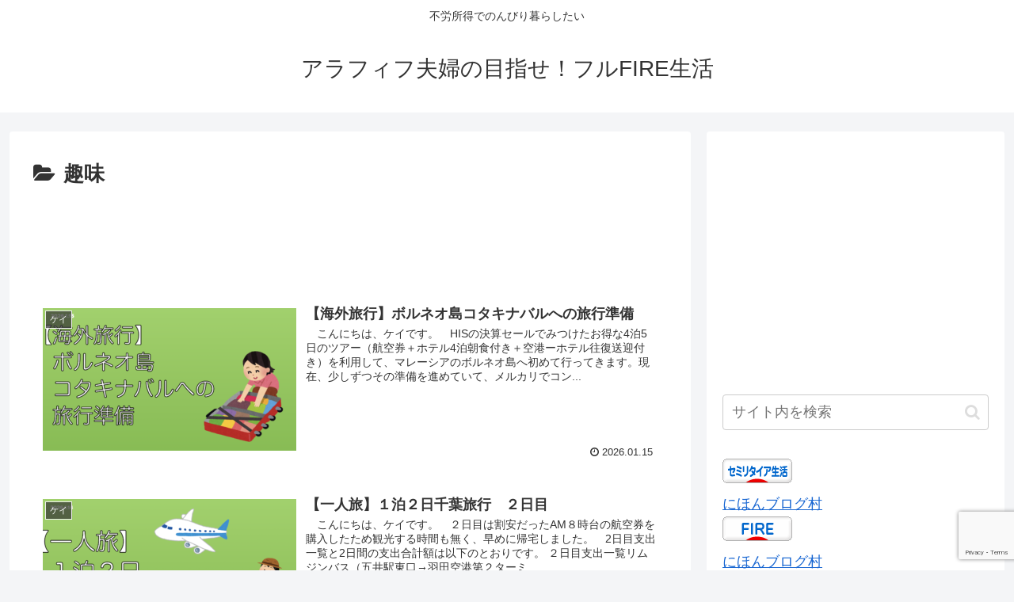

--- FILE ---
content_type: text/html; charset=utf-8
request_url: https://www.google.com/recaptcha/api2/anchor?ar=1&k=6LdEOygaAAAAAPqGZo-1oVeXHXe95HjwACrgTaur&co=aHR0cHM6Ly9jb3VwbGUtZmlyZWxpZmUuY29tOjQ0Mw..&hl=en&v=PoyoqOPhxBO7pBk68S4YbpHZ&size=invisible&anchor-ms=20000&execute-ms=30000&cb=3ie7q8owehzr
body_size: 48681
content:
<!DOCTYPE HTML><html dir="ltr" lang="en"><head><meta http-equiv="Content-Type" content="text/html; charset=UTF-8">
<meta http-equiv="X-UA-Compatible" content="IE=edge">
<title>reCAPTCHA</title>
<style type="text/css">
/* cyrillic-ext */
@font-face {
  font-family: 'Roboto';
  font-style: normal;
  font-weight: 400;
  font-stretch: 100%;
  src: url(//fonts.gstatic.com/s/roboto/v48/KFO7CnqEu92Fr1ME7kSn66aGLdTylUAMa3GUBHMdazTgWw.woff2) format('woff2');
  unicode-range: U+0460-052F, U+1C80-1C8A, U+20B4, U+2DE0-2DFF, U+A640-A69F, U+FE2E-FE2F;
}
/* cyrillic */
@font-face {
  font-family: 'Roboto';
  font-style: normal;
  font-weight: 400;
  font-stretch: 100%;
  src: url(//fonts.gstatic.com/s/roboto/v48/KFO7CnqEu92Fr1ME7kSn66aGLdTylUAMa3iUBHMdazTgWw.woff2) format('woff2');
  unicode-range: U+0301, U+0400-045F, U+0490-0491, U+04B0-04B1, U+2116;
}
/* greek-ext */
@font-face {
  font-family: 'Roboto';
  font-style: normal;
  font-weight: 400;
  font-stretch: 100%;
  src: url(//fonts.gstatic.com/s/roboto/v48/KFO7CnqEu92Fr1ME7kSn66aGLdTylUAMa3CUBHMdazTgWw.woff2) format('woff2');
  unicode-range: U+1F00-1FFF;
}
/* greek */
@font-face {
  font-family: 'Roboto';
  font-style: normal;
  font-weight: 400;
  font-stretch: 100%;
  src: url(//fonts.gstatic.com/s/roboto/v48/KFO7CnqEu92Fr1ME7kSn66aGLdTylUAMa3-UBHMdazTgWw.woff2) format('woff2');
  unicode-range: U+0370-0377, U+037A-037F, U+0384-038A, U+038C, U+038E-03A1, U+03A3-03FF;
}
/* math */
@font-face {
  font-family: 'Roboto';
  font-style: normal;
  font-weight: 400;
  font-stretch: 100%;
  src: url(//fonts.gstatic.com/s/roboto/v48/KFO7CnqEu92Fr1ME7kSn66aGLdTylUAMawCUBHMdazTgWw.woff2) format('woff2');
  unicode-range: U+0302-0303, U+0305, U+0307-0308, U+0310, U+0312, U+0315, U+031A, U+0326-0327, U+032C, U+032F-0330, U+0332-0333, U+0338, U+033A, U+0346, U+034D, U+0391-03A1, U+03A3-03A9, U+03B1-03C9, U+03D1, U+03D5-03D6, U+03F0-03F1, U+03F4-03F5, U+2016-2017, U+2034-2038, U+203C, U+2040, U+2043, U+2047, U+2050, U+2057, U+205F, U+2070-2071, U+2074-208E, U+2090-209C, U+20D0-20DC, U+20E1, U+20E5-20EF, U+2100-2112, U+2114-2115, U+2117-2121, U+2123-214F, U+2190, U+2192, U+2194-21AE, U+21B0-21E5, U+21F1-21F2, U+21F4-2211, U+2213-2214, U+2216-22FF, U+2308-230B, U+2310, U+2319, U+231C-2321, U+2336-237A, U+237C, U+2395, U+239B-23B7, U+23D0, U+23DC-23E1, U+2474-2475, U+25AF, U+25B3, U+25B7, U+25BD, U+25C1, U+25CA, U+25CC, U+25FB, U+266D-266F, U+27C0-27FF, U+2900-2AFF, U+2B0E-2B11, U+2B30-2B4C, U+2BFE, U+3030, U+FF5B, U+FF5D, U+1D400-1D7FF, U+1EE00-1EEFF;
}
/* symbols */
@font-face {
  font-family: 'Roboto';
  font-style: normal;
  font-weight: 400;
  font-stretch: 100%;
  src: url(//fonts.gstatic.com/s/roboto/v48/KFO7CnqEu92Fr1ME7kSn66aGLdTylUAMaxKUBHMdazTgWw.woff2) format('woff2');
  unicode-range: U+0001-000C, U+000E-001F, U+007F-009F, U+20DD-20E0, U+20E2-20E4, U+2150-218F, U+2190, U+2192, U+2194-2199, U+21AF, U+21E6-21F0, U+21F3, U+2218-2219, U+2299, U+22C4-22C6, U+2300-243F, U+2440-244A, U+2460-24FF, U+25A0-27BF, U+2800-28FF, U+2921-2922, U+2981, U+29BF, U+29EB, U+2B00-2BFF, U+4DC0-4DFF, U+FFF9-FFFB, U+10140-1018E, U+10190-1019C, U+101A0, U+101D0-101FD, U+102E0-102FB, U+10E60-10E7E, U+1D2C0-1D2D3, U+1D2E0-1D37F, U+1F000-1F0FF, U+1F100-1F1AD, U+1F1E6-1F1FF, U+1F30D-1F30F, U+1F315, U+1F31C, U+1F31E, U+1F320-1F32C, U+1F336, U+1F378, U+1F37D, U+1F382, U+1F393-1F39F, U+1F3A7-1F3A8, U+1F3AC-1F3AF, U+1F3C2, U+1F3C4-1F3C6, U+1F3CA-1F3CE, U+1F3D4-1F3E0, U+1F3ED, U+1F3F1-1F3F3, U+1F3F5-1F3F7, U+1F408, U+1F415, U+1F41F, U+1F426, U+1F43F, U+1F441-1F442, U+1F444, U+1F446-1F449, U+1F44C-1F44E, U+1F453, U+1F46A, U+1F47D, U+1F4A3, U+1F4B0, U+1F4B3, U+1F4B9, U+1F4BB, U+1F4BF, U+1F4C8-1F4CB, U+1F4D6, U+1F4DA, U+1F4DF, U+1F4E3-1F4E6, U+1F4EA-1F4ED, U+1F4F7, U+1F4F9-1F4FB, U+1F4FD-1F4FE, U+1F503, U+1F507-1F50B, U+1F50D, U+1F512-1F513, U+1F53E-1F54A, U+1F54F-1F5FA, U+1F610, U+1F650-1F67F, U+1F687, U+1F68D, U+1F691, U+1F694, U+1F698, U+1F6AD, U+1F6B2, U+1F6B9-1F6BA, U+1F6BC, U+1F6C6-1F6CF, U+1F6D3-1F6D7, U+1F6E0-1F6EA, U+1F6F0-1F6F3, U+1F6F7-1F6FC, U+1F700-1F7FF, U+1F800-1F80B, U+1F810-1F847, U+1F850-1F859, U+1F860-1F887, U+1F890-1F8AD, U+1F8B0-1F8BB, U+1F8C0-1F8C1, U+1F900-1F90B, U+1F93B, U+1F946, U+1F984, U+1F996, U+1F9E9, U+1FA00-1FA6F, U+1FA70-1FA7C, U+1FA80-1FA89, U+1FA8F-1FAC6, U+1FACE-1FADC, U+1FADF-1FAE9, U+1FAF0-1FAF8, U+1FB00-1FBFF;
}
/* vietnamese */
@font-face {
  font-family: 'Roboto';
  font-style: normal;
  font-weight: 400;
  font-stretch: 100%;
  src: url(//fonts.gstatic.com/s/roboto/v48/KFO7CnqEu92Fr1ME7kSn66aGLdTylUAMa3OUBHMdazTgWw.woff2) format('woff2');
  unicode-range: U+0102-0103, U+0110-0111, U+0128-0129, U+0168-0169, U+01A0-01A1, U+01AF-01B0, U+0300-0301, U+0303-0304, U+0308-0309, U+0323, U+0329, U+1EA0-1EF9, U+20AB;
}
/* latin-ext */
@font-face {
  font-family: 'Roboto';
  font-style: normal;
  font-weight: 400;
  font-stretch: 100%;
  src: url(//fonts.gstatic.com/s/roboto/v48/KFO7CnqEu92Fr1ME7kSn66aGLdTylUAMa3KUBHMdazTgWw.woff2) format('woff2');
  unicode-range: U+0100-02BA, U+02BD-02C5, U+02C7-02CC, U+02CE-02D7, U+02DD-02FF, U+0304, U+0308, U+0329, U+1D00-1DBF, U+1E00-1E9F, U+1EF2-1EFF, U+2020, U+20A0-20AB, U+20AD-20C0, U+2113, U+2C60-2C7F, U+A720-A7FF;
}
/* latin */
@font-face {
  font-family: 'Roboto';
  font-style: normal;
  font-weight: 400;
  font-stretch: 100%;
  src: url(//fonts.gstatic.com/s/roboto/v48/KFO7CnqEu92Fr1ME7kSn66aGLdTylUAMa3yUBHMdazQ.woff2) format('woff2');
  unicode-range: U+0000-00FF, U+0131, U+0152-0153, U+02BB-02BC, U+02C6, U+02DA, U+02DC, U+0304, U+0308, U+0329, U+2000-206F, U+20AC, U+2122, U+2191, U+2193, U+2212, U+2215, U+FEFF, U+FFFD;
}
/* cyrillic-ext */
@font-face {
  font-family: 'Roboto';
  font-style: normal;
  font-weight: 500;
  font-stretch: 100%;
  src: url(//fonts.gstatic.com/s/roboto/v48/KFO7CnqEu92Fr1ME7kSn66aGLdTylUAMa3GUBHMdazTgWw.woff2) format('woff2');
  unicode-range: U+0460-052F, U+1C80-1C8A, U+20B4, U+2DE0-2DFF, U+A640-A69F, U+FE2E-FE2F;
}
/* cyrillic */
@font-face {
  font-family: 'Roboto';
  font-style: normal;
  font-weight: 500;
  font-stretch: 100%;
  src: url(//fonts.gstatic.com/s/roboto/v48/KFO7CnqEu92Fr1ME7kSn66aGLdTylUAMa3iUBHMdazTgWw.woff2) format('woff2');
  unicode-range: U+0301, U+0400-045F, U+0490-0491, U+04B0-04B1, U+2116;
}
/* greek-ext */
@font-face {
  font-family: 'Roboto';
  font-style: normal;
  font-weight: 500;
  font-stretch: 100%;
  src: url(//fonts.gstatic.com/s/roboto/v48/KFO7CnqEu92Fr1ME7kSn66aGLdTylUAMa3CUBHMdazTgWw.woff2) format('woff2');
  unicode-range: U+1F00-1FFF;
}
/* greek */
@font-face {
  font-family: 'Roboto';
  font-style: normal;
  font-weight: 500;
  font-stretch: 100%;
  src: url(//fonts.gstatic.com/s/roboto/v48/KFO7CnqEu92Fr1ME7kSn66aGLdTylUAMa3-UBHMdazTgWw.woff2) format('woff2');
  unicode-range: U+0370-0377, U+037A-037F, U+0384-038A, U+038C, U+038E-03A1, U+03A3-03FF;
}
/* math */
@font-face {
  font-family: 'Roboto';
  font-style: normal;
  font-weight: 500;
  font-stretch: 100%;
  src: url(//fonts.gstatic.com/s/roboto/v48/KFO7CnqEu92Fr1ME7kSn66aGLdTylUAMawCUBHMdazTgWw.woff2) format('woff2');
  unicode-range: U+0302-0303, U+0305, U+0307-0308, U+0310, U+0312, U+0315, U+031A, U+0326-0327, U+032C, U+032F-0330, U+0332-0333, U+0338, U+033A, U+0346, U+034D, U+0391-03A1, U+03A3-03A9, U+03B1-03C9, U+03D1, U+03D5-03D6, U+03F0-03F1, U+03F4-03F5, U+2016-2017, U+2034-2038, U+203C, U+2040, U+2043, U+2047, U+2050, U+2057, U+205F, U+2070-2071, U+2074-208E, U+2090-209C, U+20D0-20DC, U+20E1, U+20E5-20EF, U+2100-2112, U+2114-2115, U+2117-2121, U+2123-214F, U+2190, U+2192, U+2194-21AE, U+21B0-21E5, U+21F1-21F2, U+21F4-2211, U+2213-2214, U+2216-22FF, U+2308-230B, U+2310, U+2319, U+231C-2321, U+2336-237A, U+237C, U+2395, U+239B-23B7, U+23D0, U+23DC-23E1, U+2474-2475, U+25AF, U+25B3, U+25B7, U+25BD, U+25C1, U+25CA, U+25CC, U+25FB, U+266D-266F, U+27C0-27FF, U+2900-2AFF, U+2B0E-2B11, U+2B30-2B4C, U+2BFE, U+3030, U+FF5B, U+FF5D, U+1D400-1D7FF, U+1EE00-1EEFF;
}
/* symbols */
@font-face {
  font-family: 'Roboto';
  font-style: normal;
  font-weight: 500;
  font-stretch: 100%;
  src: url(//fonts.gstatic.com/s/roboto/v48/KFO7CnqEu92Fr1ME7kSn66aGLdTylUAMaxKUBHMdazTgWw.woff2) format('woff2');
  unicode-range: U+0001-000C, U+000E-001F, U+007F-009F, U+20DD-20E0, U+20E2-20E4, U+2150-218F, U+2190, U+2192, U+2194-2199, U+21AF, U+21E6-21F0, U+21F3, U+2218-2219, U+2299, U+22C4-22C6, U+2300-243F, U+2440-244A, U+2460-24FF, U+25A0-27BF, U+2800-28FF, U+2921-2922, U+2981, U+29BF, U+29EB, U+2B00-2BFF, U+4DC0-4DFF, U+FFF9-FFFB, U+10140-1018E, U+10190-1019C, U+101A0, U+101D0-101FD, U+102E0-102FB, U+10E60-10E7E, U+1D2C0-1D2D3, U+1D2E0-1D37F, U+1F000-1F0FF, U+1F100-1F1AD, U+1F1E6-1F1FF, U+1F30D-1F30F, U+1F315, U+1F31C, U+1F31E, U+1F320-1F32C, U+1F336, U+1F378, U+1F37D, U+1F382, U+1F393-1F39F, U+1F3A7-1F3A8, U+1F3AC-1F3AF, U+1F3C2, U+1F3C4-1F3C6, U+1F3CA-1F3CE, U+1F3D4-1F3E0, U+1F3ED, U+1F3F1-1F3F3, U+1F3F5-1F3F7, U+1F408, U+1F415, U+1F41F, U+1F426, U+1F43F, U+1F441-1F442, U+1F444, U+1F446-1F449, U+1F44C-1F44E, U+1F453, U+1F46A, U+1F47D, U+1F4A3, U+1F4B0, U+1F4B3, U+1F4B9, U+1F4BB, U+1F4BF, U+1F4C8-1F4CB, U+1F4D6, U+1F4DA, U+1F4DF, U+1F4E3-1F4E6, U+1F4EA-1F4ED, U+1F4F7, U+1F4F9-1F4FB, U+1F4FD-1F4FE, U+1F503, U+1F507-1F50B, U+1F50D, U+1F512-1F513, U+1F53E-1F54A, U+1F54F-1F5FA, U+1F610, U+1F650-1F67F, U+1F687, U+1F68D, U+1F691, U+1F694, U+1F698, U+1F6AD, U+1F6B2, U+1F6B9-1F6BA, U+1F6BC, U+1F6C6-1F6CF, U+1F6D3-1F6D7, U+1F6E0-1F6EA, U+1F6F0-1F6F3, U+1F6F7-1F6FC, U+1F700-1F7FF, U+1F800-1F80B, U+1F810-1F847, U+1F850-1F859, U+1F860-1F887, U+1F890-1F8AD, U+1F8B0-1F8BB, U+1F8C0-1F8C1, U+1F900-1F90B, U+1F93B, U+1F946, U+1F984, U+1F996, U+1F9E9, U+1FA00-1FA6F, U+1FA70-1FA7C, U+1FA80-1FA89, U+1FA8F-1FAC6, U+1FACE-1FADC, U+1FADF-1FAE9, U+1FAF0-1FAF8, U+1FB00-1FBFF;
}
/* vietnamese */
@font-face {
  font-family: 'Roboto';
  font-style: normal;
  font-weight: 500;
  font-stretch: 100%;
  src: url(//fonts.gstatic.com/s/roboto/v48/KFO7CnqEu92Fr1ME7kSn66aGLdTylUAMa3OUBHMdazTgWw.woff2) format('woff2');
  unicode-range: U+0102-0103, U+0110-0111, U+0128-0129, U+0168-0169, U+01A0-01A1, U+01AF-01B0, U+0300-0301, U+0303-0304, U+0308-0309, U+0323, U+0329, U+1EA0-1EF9, U+20AB;
}
/* latin-ext */
@font-face {
  font-family: 'Roboto';
  font-style: normal;
  font-weight: 500;
  font-stretch: 100%;
  src: url(//fonts.gstatic.com/s/roboto/v48/KFO7CnqEu92Fr1ME7kSn66aGLdTylUAMa3KUBHMdazTgWw.woff2) format('woff2');
  unicode-range: U+0100-02BA, U+02BD-02C5, U+02C7-02CC, U+02CE-02D7, U+02DD-02FF, U+0304, U+0308, U+0329, U+1D00-1DBF, U+1E00-1E9F, U+1EF2-1EFF, U+2020, U+20A0-20AB, U+20AD-20C0, U+2113, U+2C60-2C7F, U+A720-A7FF;
}
/* latin */
@font-face {
  font-family: 'Roboto';
  font-style: normal;
  font-weight: 500;
  font-stretch: 100%;
  src: url(//fonts.gstatic.com/s/roboto/v48/KFO7CnqEu92Fr1ME7kSn66aGLdTylUAMa3yUBHMdazQ.woff2) format('woff2');
  unicode-range: U+0000-00FF, U+0131, U+0152-0153, U+02BB-02BC, U+02C6, U+02DA, U+02DC, U+0304, U+0308, U+0329, U+2000-206F, U+20AC, U+2122, U+2191, U+2193, U+2212, U+2215, U+FEFF, U+FFFD;
}
/* cyrillic-ext */
@font-face {
  font-family: 'Roboto';
  font-style: normal;
  font-weight: 900;
  font-stretch: 100%;
  src: url(//fonts.gstatic.com/s/roboto/v48/KFO7CnqEu92Fr1ME7kSn66aGLdTylUAMa3GUBHMdazTgWw.woff2) format('woff2');
  unicode-range: U+0460-052F, U+1C80-1C8A, U+20B4, U+2DE0-2DFF, U+A640-A69F, U+FE2E-FE2F;
}
/* cyrillic */
@font-face {
  font-family: 'Roboto';
  font-style: normal;
  font-weight: 900;
  font-stretch: 100%;
  src: url(//fonts.gstatic.com/s/roboto/v48/KFO7CnqEu92Fr1ME7kSn66aGLdTylUAMa3iUBHMdazTgWw.woff2) format('woff2');
  unicode-range: U+0301, U+0400-045F, U+0490-0491, U+04B0-04B1, U+2116;
}
/* greek-ext */
@font-face {
  font-family: 'Roboto';
  font-style: normal;
  font-weight: 900;
  font-stretch: 100%;
  src: url(//fonts.gstatic.com/s/roboto/v48/KFO7CnqEu92Fr1ME7kSn66aGLdTylUAMa3CUBHMdazTgWw.woff2) format('woff2');
  unicode-range: U+1F00-1FFF;
}
/* greek */
@font-face {
  font-family: 'Roboto';
  font-style: normal;
  font-weight: 900;
  font-stretch: 100%;
  src: url(//fonts.gstatic.com/s/roboto/v48/KFO7CnqEu92Fr1ME7kSn66aGLdTylUAMa3-UBHMdazTgWw.woff2) format('woff2');
  unicode-range: U+0370-0377, U+037A-037F, U+0384-038A, U+038C, U+038E-03A1, U+03A3-03FF;
}
/* math */
@font-face {
  font-family: 'Roboto';
  font-style: normal;
  font-weight: 900;
  font-stretch: 100%;
  src: url(//fonts.gstatic.com/s/roboto/v48/KFO7CnqEu92Fr1ME7kSn66aGLdTylUAMawCUBHMdazTgWw.woff2) format('woff2');
  unicode-range: U+0302-0303, U+0305, U+0307-0308, U+0310, U+0312, U+0315, U+031A, U+0326-0327, U+032C, U+032F-0330, U+0332-0333, U+0338, U+033A, U+0346, U+034D, U+0391-03A1, U+03A3-03A9, U+03B1-03C9, U+03D1, U+03D5-03D6, U+03F0-03F1, U+03F4-03F5, U+2016-2017, U+2034-2038, U+203C, U+2040, U+2043, U+2047, U+2050, U+2057, U+205F, U+2070-2071, U+2074-208E, U+2090-209C, U+20D0-20DC, U+20E1, U+20E5-20EF, U+2100-2112, U+2114-2115, U+2117-2121, U+2123-214F, U+2190, U+2192, U+2194-21AE, U+21B0-21E5, U+21F1-21F2, U+21F4-2211, U+2213-2214, U+2216-22FF, U+2308-230B, U+2310, U+2319, U+231C-2321, U+2336-237A, U+237C, U+2395, U+239B-23B7, U+23D0, U+23DC-23E1, U+2474-2475, U+25AF, U+25B3, U+25B7, U+25BD, U+25C1, U+25CA, U+25CC, U+25FB, U+266D-266F, U+27C0-27FF, U+2900-2AFF, U+2B0E-2B11, U+2B30-2B4C, U+2BFE, U+3030, U+FF5B, U+FF5D, U+1D400-1D7FF, U+1EE00-1EEFF;
}
/* symbols */
@font-face {
  font-family: 'Roboto';
  font-style: normal;
  font-weight: 900;
  font-stretch: 100%;
  src: url(//fonts.gstatic.com/s/roboto/v48/KFO7CnqEu92Fr1ME7kSn66aGLdTylUAMaxKUBHMdazTgWw.woff2) format('woff2');
  unicode-range: U+0001-000C, U+000E-001F, U+007F-009F, U+20DD-20E0, U+20E2-20E4, U+2150-218F, U+2190, U+2192, U+2194-2199, U+21AF, U+21E6-21F0, U+21F3, U+2218-2219, U+2299, U+22C4-22C6, U+2300-243F, U+2440-244A, U+2460-24FF, U+25A0-27BF, U+2800-28FF, U+2921-2922, U+2981, U+29BF, U+29EB, U+2B00-2BFF, U+4DC0-4DFF, U+FFF9-FFFB, U+10140-1018E, U+10190-1019C, U+101A0, U+101D0-101FD, U+102E0-102FB, U+10E60-10E7E, U+1D2C0-1D2D3, U+1D2E0-1D37F, U+1F000-1F0FF, U+1F100-1F1AD, U+1F1E6-1F1FF, U+1F30D-1F30F, U+1F315, U+1F31C, U+1F31E, U+1F320-1F32C, U+1F336, U+1F378, U+1F37D, U+1F382, U+1F393-1F39F, U+1F3A7-1F3A8, U+1F3AC-1F3AF, U+1F3C2, U+1F3C4-1F3C6, U+1F3CA-1F3CE, U+1F3D4-1F3E0, U+1F3ED, U+1F3F1-1F3F3, U+1F3F5-1F3F7, U+1F408, U+1F415, U+1F41F, U+1F426, U+1F43F, U+1F441-1F442, U+1F444, U+1F446-1F449, U+1F44C-1F44E, U+1F453, U+1F46A, U+1F47D, U+1F4A3, U+1F4B0, U+1F4B3, U+1F4B9, U+1F4BB, U+1F4BF, U+1F4C8-1F4CB, U+1F4D6, U+1F4DA, U+1F4DF, U+1F4E3-1F4E6, U+1F4EA-1F4ED, U+1F4F7, U+1F4F9-1F4FB, U+1F4FD-1F4FE, U+1F503, U+1F507-1F50B, U+1F50D, U+1F512-1F513, U+1F53E-1F54A, U+1F54F-1F5FA, U+1F610, U+1F650-1F67F, U+1F687, U+1F68D, U+1F691, U+1F694, U+1F698, U+1F6AD, U+1F6B2, U+1F6B9-1F6BA, U+1F6BC, U+1F6C6-1F6CF, U+1F6D3-1F6D7, U+1F6E0-1F6EA, U+1F6F0-1F6F3, U+1F6F7-1F6FC, U+1F700-1F7FF, U+1F800-1F80B, U+1F810-1F847, U+1F850-1F859, U+1F860-1F887, U+1F890-1F8AD, U+1F8B0-1F8BB, U+1F8C0-1F8C1, U+1F900-1F90B, U+1F93B, U+1F946, U+1F984, U+1F996, U+1F9E9, U+1FA00-1FA6F, U+1FA70-1FA7C, U+1FA80-1FA89, U+1FA8F-1FAC6, U+1FACE-1FADC, U+1FADF-1FAE9, U+1FAF0-1FAF8, U+1FB00-1FBFF;
}
/* vietnamese */
@font-face {
  font-family: 'Roboto';
  font-style: normal;
  font-weight: 900;
  font-stretch: 100%;
  src: url(//fonts.gstatic.com/s/roboto/v48/KFO7CnqEu92Fr1ME7kSn66aGLdTylUAMa3OUBHMdazTgWw.woff2) format('woff2');
  unicode-range: U+0102-0103, U+0110-0111, U+0128-0129, U+0168-0169, U+01A0-01A1, U+01AF-01B0, U+0300-0301, U+0303-0304, U+0308-0309, U+0323, U+0329, U+1EA0-1EF9, U+20AB;
}
/* latin-ext */
@font-face {
  font-family: 'Roboto';
  font-style: normal;
  font-weight: 900;
  font-stretch: 100%;
  src: url(//fonts.gstatic.com/s/roboto/v48/KFO7CnqEu92Fr1ME7kSn66aGLdTylUAMa3KUBHMdazTgWw.woff2) format('woff2');
  unicode-range: U+0100-02BA, U+02BD-02C5, U+02C7-02CC, U+02CE-02D7, U+02DD-02FF, U+0304, U+0308, U+0329, U+1D00-1DBF, U+1E00-1E9F, U+1EF2-1EFF, U+2020, U+20A0-20AB, U+20AD-20C0, U+2113, U+2C60-2C7F, U+A720-A7FF;
}
/* latin */
@font-face {
  font-family: 'Roboto';
  font-style: normal;
  font-weight: 900;
  font-stretch: 100%;
  src: url(//fonts.gstatic.com/s/roboto/v48/KFO7CnqEu92Fr1ME7kSn66aGLdTylUAMa3yUBHMdazQ.woff2) format('woff2');
  unicode-range: U+0000-00FF, U+0131, U+0152-0153, U+02BB-02BC, U+02C6, U+02DA, U+02DC, U+0304, U+0308, U+0329, U+2000-206F, U+20AC, U+2122, U+2191, U+2193, U+2212, U+2215, U+FEFF, U+FFFD;
}

</style>
<link rel="stylesheet" type="text/css" href="https://www.gstatic.com/recaptcha/releases/PoyoqOPhxBO7pBk68S4YbpHZ/styles__ltr.css">
<script nonce="smnYOrpNMlVjZRnMn12t-A" type="text/javascript">window['__recaptcha_api'] = 'https://www.google.com/recaptcha/api2/';</script>
<script type="text/javascript" src="https://www.gstatic.com/recaptcha/releases/PoyoqOPhxBO7pBk68S4YbpHZ/recaptcha__en.js" nonce="smnYOrpNMlVjZRnMn12t-A">
      
    </script></head>
<body><div id="rc-anchor-alert" class="rc-anchor-alert"></div>
<input type="hidden" id="recaptcha-token" value="[base64]">
<script type="text/javascript" nonce="smnYOrpNMlVjZRnMn12t-A">
      recaptcha.anchor.Main.init("[\x22ainput\x22,[\x22bgdata\x22,\x22\x22,\[base64]/[base64]/[base64]/[base64]/[base64]/[base64]/[base64]/[base64]/[base64]/[base64]\\u003d\x22,\[base64]\\u003d\x22,\x22w43Cky5PwoHDqSfCmMKnasKQw5vClwtcw45cHMOYw4VwOVXCqXVHc8OGwq7DtsOMw5zClxJqwqgaHzXDqTXCtHTDlsOuYhs9w53DqMOkw6/DnsKxwovCgcOSOwzCrMKCw5/DqnYwwoHClXHDocOsZcKXwrHCpsK0dzrDi13CqcKfJMKowqzCgmRmw7LCnsOCw717DMKzAU/Cl8KqcVN9w6rCihZMV8OUwpFQSsKqw7ZnwocJw4Yiwoo5esKuw5/CnMKfwofDtsK7IHDDrnjDnXzCjwtBwpPCuTcqXsKgw4VqXsKkAy8FKCBCOcOGwpbDisKCw6rCq8KgasOLC20YC8KYaFMpwovDjsO3w5PCjsO3w4k9w65PE8OlwqPDniPDmHkAw4FEw5lBwprCuVsONEp1wo5kw77CtcKUU1g4eMOIw7kkFGJJwrFxw6UOF1kFwpTCul/DlUgOR8KDawnCusODHk5yC1fDt8OawoXCuRQEacOkw6TCpzJAFVnDqAjDlX8Fwqt3IsKsw5fCm8KbNgsWw4LCnAzCkBNCwpE/w5LChHYObhMmwqLCkMKFOsKcAgXCjUrDnsKWwozDqG5gWcKgZULDjBrCucOMwox+SBTCs8KHYyAWHwTDpcOAwpxnw7PDosO9w6TCkMObwr3CqiLCoVk9PVNVw77CqMO/FT3DosOqwpVtwr7DrsObwoDCrsOGw6jCs8OjwrvCu8KBNMOoc8K7wpnCu2d0w5PCmDU+S8ODFg0bA8Okw493woRUw4fDhMOzLUp0wrEyZsOawohCw7TCo2nCnXLCo3kgwonCjntpw4lgD1fCvXDDgcOjMcOjey4hdcK7e8O/FE3Dth/CnsKjZhrDkcOFwrjCrRMZQMOuT8OHw7AjX8O+w6/CpCoLw57ClsOLFCPDvR/CqcKTw4XDnQDDlkUqV8KKOCjDnWDCusOpw7EabcK/RwU2esKfw7PClwnDg8KCCMO6w4PDrcKPwooNQj/[base64]/DkcKEwoVye3zDkCPDgsKNbgdcw55dw519w5NAw5bCgcOqcMOiw5fDosO9cSgpwq8Cw4UFY8OyF29rwrN8wqPCtcOFbhhWEsOdwq3Cp8OgwoTCnh4oLMOaBcKjZR8xdF/CmFgXw4nDtcO/wprCksKCw4LDuMK0wqU7wpjDvAoiwoMICRZyV8K/w4XDoCLCmAjCoxV/w6DCtMOrEUjCmzR7e2bCtlHCt3Mqwplgw6bDg8KVw43DikPDhMKOw4nCtMOuw5dGJ8OiDcOCECN+PHwaScK3w6FgwpBewoQSw6wJw695w7wWw4nDjsOSPXcRwrREWCvDh8KxGMKKw5rCn8KcNcOOPR/DrgfCkcK0YwzCtsKrwrnDrcOGScOzcsObGMKeYzTDv8KgehYuwpdfHsOEw4YpwqjDk8OWEThVwp4IdsK/O8KzNADDo0XDjsKKFcO+fsO/aMKwTi5uwrQDwosNw4l3WcKWw5TCmU3DvMOjwoPCr8KAw5vCvcK5w4HCisOTw4rDgDZBc1htd8KDwrVIU0DCtQjDljLCscK0OcKdw4k8VsK+CsKsfcK0V1Q4LsO6J3lNHBnCtg7DvBlFD8Opw4zDqMK0w6tOJ0TDuGoMwrDDtjjCsWV+wrPDs8KVFB/DrW/CrsO4cErDqSDChcOZBsOnc8Kuw7/DjcK2wq4dwqjChMOSdArCmQfCm3bCilJbw7rDsnYndnkyAcOqScKSw7XCocKYBcObwqcuHMOCwonDqMKWw6XDt8KWwqLCgxLCqC/CsGdPHWjDsAPChSLCjMOTF8KCRVQvB3nCsMOHMHfDr8OFw47CgsK/OgoDwo/DvV/DhsKKw4hLw6JvMMKfMsKQf8K3AG3CmEjCmMKwDHZXw59Bw7RfwrPDnHkBMWEBFcOpw4dvZDLCu8K/WsK6O8OPw5Bbw43DvRfChGHCoTTDgcKHDcKWCXhLJzxiXcKwEsOyMcOyO2Y9w6nCqH3DhcO8QcKBwqnCtcK1wpdlScKnw5/CoijCs8KtwqzCsRNFwo5fw63CpsKGw7DCj0PDnh8kwpfCvMKhw4RGwrXDvys0wr7Csy9iBsOJb8Oxw7N/wqw1w63CvMOJLllcw7J0w7jCoGLDhk7DpVXDlXEVw59gQsONWkfDrCwHZ14gW8KGwrLCrg1nw6fDjMOgwoLDjlcEPXkvwr/[base64]/CgjgSMcKjCAoQFDBHGMOqwpDDicKgRsKswprDqDTDgy/CgCYBw4DCmRrDryHDocOoeFANwrvDhTHDsxrCmsKHYxYPWMKbw7xzLT3Dr8KCw73CrcKvW8OuwrUfZi4eQwDCtwrCpMOIKcONf1rCukRHUsKswrZRw4RWwojClMOrwp/CqMKMI8OxRC/[base64]/w7l2w6DCoFtywr1pwrPCnG/ChcK2w7TDoMODS8OewoNPJDFxw63CkcO2wpsZw6zCs8KNPRHDvBLDg2bChsO3S8Olw49nw5hxwr1vw60jw4VRw5rDgsKoN8OYwojDmcK2Z8KlU8KdHcKzJ8OZw7LCpVwUw5Awwr4Gwq/DqXnDvW3ClA7DoEvDpQHDgBYcfF4twp7CujfDsMKsAXQ+EgHDo8KESjzCrxXDiwrCt8K3w6LDtMOVDF7DjjcCwpAkw6ZjwodMwoIQb8KhAnt2KBbCgsKEw6hRw7QHJcOpw7djw5bDrF3CmcKMa8Kvw4bCnsKoOcOgwo/CmsO8Z8OXZMKqw5XDgsONwr9hw4EewpXDui5mwrTDn1fDtcKFwo8Lw4fCuMOpcVfCgMKrDiXDq17CicKjMiXCr8OXw7XDuwdqwrouwqJeLsKjVAtwYSw/w7h9wr/DvhYSU8OTOMKLb8O5w4fDpcOPGQLCmMKpf8KUNMKfwoc9w512wprCuMOzw5xrwqDDocONwodywq7Djg3Clh4Zwr8kwo1Jw7LDoAFyfsK/[base64]/CmcOYwqQyDRTChxBJwoYvwrY5NB/CtMObwqhvNivCkcKhT3fDuGk+woXCqDbCh0/DiBULw6TDmyrDuRdTAX1Mw7rCuCHChMKxSgwsRsOBBmDCi8OKw4fDi2/Cr8KGXm9Rw4puwrt7SGzCijbDjMOtw4gCw7LDjjPCjht1wpPCjRplNj8hw4ANwofDs8O3w4M4w5cGQ8OadHM2CRVESm3DqMKfw7Y5w5EZw6jDmcK0FMOESsONM3nCmzLDs8OPOF43PT0Nw7xuHD3DnMKMccKZwpXDi2zCssK+wp/Dj8KtwpLDmCDCicKKX1PDgMKFwrfDrsK5w4fCucO0IwHCtnHDlcKUw5jCtsOZZ8K0w67DtwAyCQZcfsOGaFFaMsOxFcOZJVxdwrDChsOQT8OSf2o8wpLDnnYSwq1HAMKuwq7DoWgJw40oFcKzw5HCvcObw4/[base64]/Ch8Ksw7tBPVFnW0/CjgxTccKVaXnDjMKZWXRuecOkwrQGUSc+VcOXw4HDsz3Dv8OoTcKBTsO0F8KHw7ZwTAwyXwQ0bwFrwq/DskUyKTxcw7oxwogaw5rCixhdV2djKHzCu8Kww6JcXx4/[base64]/Cl2obw5jCr8KKwq9CVVfDj2DCqcKtRMKswojDqGU5IsKewpnDrcKnD2Y4wo/[base64]/Co8KmwpDDhsKlw6cKw6HDk8OsM200F8KQwoHDpsOUw7AaPjETwqRjQkTCjwPDgcOPw5rCj8KlSsOhbgDDmmkHw44/w7ZwwrbCkRzDhsO6ZxbDjUfDpMKYwpPDoxvDtGnCg8OawoROGiDCtV0ywpliw5NHw4NYCMOJUgh2w5PDn8KXwrzCoH/CvyzCnzrDl3jDoEd3d8OlK2FgH8KkwpvDiRMbw6zCmSXDrcKvCsKBKh/DucK4w6HDvQ/DiBsGw7DCrhwDb25Pwod0SMOwFsKVw4PCsE3DkmLClsK5dsK8SFlAXkEQwr7DssOGw5/[base64]/w4nDnMOHdcKWwoBmeyTCtkMHw48JUT8EwpULw53DsMO5wpTDpMKyw45UwpZxKH/[base64]/CzJRwpdgXMK+VzfDtsOawrbChDNFWsK3f0gmw6Q/w6DCkMO+KMKERcOzw4gewpzDgsK1w6bDvVkxA8Otwrhqwr/Dt0MEw4XDlRrCmsK/woJqwo3Dp1TCrBltwoV8aMKpwq3CiRbDgsO5wr/[base64]/w4NAwrvDoj0pU0zCpEZlbcOOAsK1wrrCvWDCtyjDuHkpVMO1wpNJCWDCn8OawofDmgrCrcOzwpTDjhhPXT7DnCDCgcKhwr0qwpLCtn1iw6/DrA8YwpvDjhE/bsKRAcK5fcK9wqhewqrDjsKVHSXDqx/DuyDCmnPDskLDumHChAzCrsKFR8KCB8K7PcKffH7CrnpLwprCh2Q0EgcECCzDgX/[base64]/DqsKqw7rDqU4hGsK9NcO8w6F2w5TDu8Klw4oKAjsBw6zDuWQtAAXCp0gHEMKAw7Y/wpTCjx91wr7CvyDDlsONwqfCsMOiw7vChcKYwoJnacKjHQHCqcOpGsKvWMK0wrIYwpHDs3EkwpjDsntow6PDmXJlWyPDl1PCpsKFwonDg8OOw7BNPC5aw6/CjcKxSsKjw5ZYwpfCssOvw7XDncKuNsK8w4rClEI/w7E6XisRw4IxfcO2Azh7w5Eewo/[base64]/DtWMsAU/DkynCicKiwofCgMKSwrohbsOfdMOjw6HDuCDCm3XChQjDgR7Dv0/CtsOzw7Vswq5rw6ZWQjzCkMOsw4LDvcKCw4fClnvCh8K7w4RUfwoZwpsrw6scVQ3CoMOzw5sMw5VUHBfDg8KlTMKhRlomwoh3NVHCuMKhwpvDrsONZjHChiDCosOsUsK/DcKXw7/[base64]/CqgDDvhLDl0IVIMO/CTo+worCuMOZCMO9OXANRcKFw4kPw5zDp8OEccK0VVbCnzbCg8KHasOtB8KAwoUbwqXDiW45G8OIwrE1wo9cwph6w6FSw60Jw6PDosKrQHXDjlBdQCXClgzCljccYA9YwqMuw5DDksO+wq4CUsKuEGduP8OuNMKwV8K6woxhw4oLR8OrXVtJwr/DisOBwqHDomtSH3rCsxZfCMOaSk/[base64]/EAdtwoHDsXfCuHQZFsO4aGHClcKDJUvDsMKiHMOGw7ZUNGrCrw15Vj3DhWBswrgqwpjDpjUhw4sDLMKcUFMCOsO6w49fwoxsCUxKLMKsw7MpXcOuIcOQcMKrbj/CkMK+w5x6w6HCjcOUw43DhcKDTAbChsKpMMOtIMKZXCPDmzvDqcOlw57Ct8OQw7NjwrzDn8O4w5fCpcKlekRoMcKXwpJQw63CryZ+PEnDmEtNaMOjw57CssO2woovfMK0PsOYKsK+w4HCuApka8OZwo/DlHnDmsOrYgkywr/DjU0rE8OAV2zCkcKRw64VwoISwpvDrFtnw6DDpsO1w5zDhW89wqvDncKCJG5ywq/ChsK4aMKUwoB7dW15w78uw6PDnm1fwprCphBffyTDjCzCmD3Cm8KIAcO0w4c2cXnCiBzDrl3CsD/DpEEkwqEWwoIQw7XDkznDjBrDqsO8RyvDkX3Dt8OrCcK6FD1VG0zDjVYKwqvCtcOnw6/CrsOZw6fCtznCv3LDlGHDj2TDh8KsacOBwo1sw7Q6f09Yw7PCqmEewrscAGk/w4pjBsKjKibCmVN2wo8iRsKVCcKow6cGw6nCu8KrYMOSKcKHX2I6w67DgMK1R0NjeMKQwrQtwqLDoTLDoGDDvMKewq4begItbHoowqpbw58jw4hKw7JIE2YMOlnCuy4Vwr9JwrVGw4XCk8Olw4rDvg/[base64]/[base64]/PnDCp8Ocwr/CpUpLIMKVfirDuC51wrrClcOHaTTDgC1rw7LClVjCqSYTfm3ClAg+KQooKsKGw4nDpSrDiMK2QTkdwqR+w4fCikM8DsOcCQLDpSMVw4LCmGwwScOgw6TCmQZtfibCu8KEdRYKewHDoGRJw7hjw5M2XFVtw4gcCMOJW8KaPxo8D1BWw4/CoMKdSmbDhBsESgnCsHd4YsK5JMKcw4JIBUcsw6AFw53CpzDCs8KRwpZWVmDDusKuWlrCqSMIwoYqTRU1ADwHwobDvcO3w4HCgsKsw4jDgXXCoHx7RsOxw5lWWsOOL0LCu3wtwoLCqsONwqDDnMOIw5DDvyLCkxjDvMOGwp4LwrHClsOuDURhRsK7w6rDj1/DrD7CpT7CsMKHMQ9gAUIASUZFw6BTw7BVwr3CoMKMwolnwoPDkUPCjXLDqDYxWMKMOTZqL8KIP8KIwpbDhMKwc2xnw5HDu8K/w4xGw4/DhcKiU0DDkMKVb0PDqGY/wqspRMKuYUhHwqMQwowFwq/DqC7ChBRow7nDocKxw7NbVsOcwrPDqcKYwr/DoWjCriJnUBXCvsO/VwYpwqBEwpJdw5DDqAlAZcKUSHgUPVzCpMKSw6rDs2hFwpoVMAIAMzklw71rD3YWw4VNw7o2fQRmwrnDscO/w5HCrMK2w5ZwDsOUw7jCkcKZakDDvHfCq8KXE8OaQsKWw5vDi8K4BRhzPAzCjFA7T8OrZ8KaNHs/dzZNwqRdwrbCksKFYzwTKMKVwrPDpsOXKcO0wpLDjcKNH2fDqUZlwpQzAExMw5lzw7/[base64]/DowDDusKBwpbCsjvDucOBwrlXwpnDrXPDlCNKw5NdBMO7K8KafBTDj8KgwqBPf8KLSg4Bb8Kawoxnw5bClEPDssOsw64GNVA+w7RmS3EWw61WeMOeH2PDmsKecmzCgsKcTMKaFiDCkB3CgMOAw77Cj8K0DQV2w4t/wppoIkNXCMOFVMKkw7TChMOmFU/[base64]/HcOTWsOHDcK3HxbDlsOLVsOsOMKxWsO9wpXDocKmHDdow5rCnMO6PxXCmMOGSsO5JcKuwo45wpxtT8ORw5XDt8OOPcOsIxLCtn/ClMOVwqkwwr1Uw7tlw6HCjQPDqU3ChWTCoGvDjsKOTsOXwr7DssK1wrjDm8Ofw6nDkEIiM8OKUlnDiypnw7XCiWVYw5tjZ1fCpUjCvXTCocKceMOMF8OfTcO7bkQDAGwVwqtzC8K/w5zCjmcIw7sHw4rDvMKwX8Kfw755wq/DkyvCtBcxLFHDpGXCpW4/[base64]/eMOZOMOdw6N7IMKjfDA8Q3fDq3vCgcKyw6h7TEvDgDlaCw9MaDw6E8Obwr3CkMOXUsOYS00ADkfCrsO2ZMOwB8OewqoGXMKuwrpiHMO8wpk2NRwIBm8gbFtnTsOBPwrCqH/[base64]/Ci8OeewrDrUbCuDzDshnCl8Kdw4dJw67DokpwTTdww6HCn3/CpTEmIH0lH8KSSMKDR0/DrsOwFFITfB/Dk3fDq8Oxw4IJw4zDiMK3wps/[base64]/DvcOmw4gZwozDuwDDlcO2wo5swr4Kwp3Dp8KoAcKQw6ZWwoXDtQHDhTJnw6LDnS7Cp3LDuMKCBcOscsKuNmBHw7x8woQHw4nCrzEcQzALwo42JMKLKE8UwoHChD0xImfDr8KzT8OEw4hyw6bDnsK2KMOFw5LCrsKnahHChMK/[base64]/CoMKPVRc2AQoTwpRZwo4PwrjCpDXCtcKYwqByfsKGw5LDmBPCtB3DpcKpWj3DnSRIVB/Dp8KaZQkvdAbDusOtYBdrFsO6w7tJOMO5w7rClxDDvWBWw4BRbWpbw5E9eX/DpHbCow7DgcOLw7LDgjIdPn7CgX8vw67CvcKYZWx2XlfDjDsFdsOywrrCg0XCjCvDksOiwqzDkzLCkl/CvMOUwoDDmcKSY8OmwrlYKXcmc1PCkXjCmFZTw4HDisO8Wx4aTsOWwofCmlzCsiJOwr7DvylTQcKCH33CkijCt8K2I8KFLi/[base64]/DnQbCmAFOw6TDrC7DpBhmwpvDrC3Cj00Nw7zDpRPCjMOyasOdWcK2w7jDsBzDp8OXYsONCWtDwrfCrF3DmMKvw6nDgMOYWcKQw5LDoXEZJ8Knw4nCp8KZccOxwqfCj8KBT8OTwq9YwqYkXAgRAMOXBMKww4ZGwp0Ew4M8dUteeHHDhBvDmMKkwosrw7AKwq/[base64]/CgcOkE1s6NcOjw5bDmsOkw6khF2g6HytXw7TCsMKJw73CpMKbVsOXA8O/[base64]/DjHXCrsOaPFtqKDDCo8OudUFudDBSw6Qjw4bDvwPDosOgA8OgO0PDqMO/[base64]/ClkjCnsOZCg87woVJA8O/dMKEw7M6b8Klwq8Lw5F+Xlwxw68lw6A2YsO4Hl7Cty/CqhJaw6jCksOPw4DCm8KZwpHCjx/CuXvChMOeQsKvwp3Cq8KhHcK5w7XCqghjw7Q6MMKOw7QjwrFqwqrCm8K8NcO0w6JrwpodTSvDt8OUwp/DkRkGwr3DmcKhTsO7woY7wrTDhXPDscO3w5fCosKfNCrDuSPCksObw6I8wqTDksKYwr9ow70oCHPDiHnCl3/ClcKINMKJw5Z5PTDDgsOHwqRbDkTDi8Ksw4/Chj/[base64]/wrQxSQE8Q28MKcKVwqvDuyvCs2AcIGbDtcKrwo/[base64]/w6xBT8OTJQ7Cg8KZKsKjwo/CrsO+w700GkTDmlzCrS0Rwp9Qw57Cg8KiOGbDh8OibFPDgsKHGcK/fwjDjSJ5w5QWwrbCgBpzHMKSFERzwp8EN8KEw4jDtB7CoF7DvXvCj8OhwpbDl8KZVMObc0oZw55PS2FlT8KhY1vCusK1McKjw5Q8AgbDjBkDYEPDk8Kuwrc4RMK/YAN1w4MMwrcCwqxow5fDgXLCh8Ozeh8aMsOGeMOdUcKhT0t8wqPDmWUvw585SBLCmsO4wrolQGZxw5wVwr/Cp8KAGsKgAAU1e33CvcKbZsO1asOYQXYLE1XDq8K/bcK1w5vDiR/Di1xcX1LDniUPSWgpw5PDvTLDjRPDh0DCgsOuwrfDicO2FMOcOMO6wqBGal1iQMKyw7zCocOlTsOYIXh7JsONw5tew63DikBlwpzDucOAwoouwqlQw7TCtTTDrHjDvk7Ch8K/U8KudjlTwpPDs1LDqwsMeEbCjgzCpcO7wobDg8O4QnhMwoPDm8KrTU3CjsOxw5low5N0V8KMA8OwK8KCwqVRHMO6w5NQw73Dklp3DAE3F8Obw7YZKcKLdGV+F2R4d8KJSsKgwrQ2wqQ3wr1WeMO/a8K4OcOucGHCjQV8w6Jew73Cs8KWdTRIU8KhwrcvBlvDqkPCpyfDrzhDLCzDrygxUcKnH8KuRgnCoMKSwqfCp23DpcOGw7ticBRRwqJ2w6PCuE1Mw6DChkMIembDkcKGKCEcw5lEwqEjw4jCnhRmwq/DkcKFCA0eQ1BYw6Fcwq7DvwwTf8O3SCsIw63Cu8ORbcO+EkTCr8OLLMKTwp/DkMOkHm1eeggbw5nCryMyworCq8Ouwq/Cp8OMEQzDjXR8cFs3w6jDtcKfXz0gwr7Ck8KseFUGJMK7IA9iw5s/wqwNPcOuw7lFwpLCuTTCv8O3GcOlDWQ+KQcJXcOvw70pcMK4wppdw412VVlrw4bDpHxBwpLDmX/DvcKfQ8KdwrRBWMK0RcObWcO5w7fDuXZiwojCosKsw6s6w5DDjcOrw6/DtgLCg8O8wrcyN2nCl8OQJhA7CcKIw4Zmw5wtI1dbwpIywq9qYzHDnwVFPcKTNcODb8KHwqc3w54JwpnDoG1taEvDmkUdw4hUAwB9AcKFw6TDihMTaH3Du1nCoMOwFsOEw5vDksOYYjB2FwxyW0/DkHfCkWLDhBs9w55cw65cw6pAaCoYDcKUcDhUw6pZEgzCh8KHD27CisOsccKyLsOzwpbCt8Kaw6kHw41AwrEJKMOJcsO/[base64]/CncKrB2HCsC1/aULCgwzDksK2wpHCrS7Ck8Kew4HCnkTCohjDjGsDT8OwFEkyMXDDimV4Tm8ewpfCh8O8JltBWR3CiMOowq8pCyw9VCXCiMOGwo/DgsK2w4XCoirDp8OJw6HCu0Z8worDvcOswoTDrMKgUmfDosK8wo4yw7o9woPCh8O9w6FSwrRQOh4cJMKxGy7DpBnCh8Oac8OWHsKfw6/[base64]/[base64]/Ct8KaTsOMTsOpWMO6w5jCoV/CllDCpcO0THU3A3fDpGsrBsKiBQRrP8KsP8KXR2ksHxI0ccK+w7MKw51qw4/CmcKxesOlw4Iew5jDgUZiw7FYVsKvwoIaZHgrw54CVMOFw7dePMOUwpbDsMOSw40ewqEwwo1pVGY+FMKHw7YIHcKQwo/DksKPw7ddOMO/CQhVwqg8TMOlwq3DojQNwp7DoHtSwpoYwqnDlcO1wrDCtcOww57Dh0tOwrvCrT0zISHCmcO3w7w/D2BCA3bCgzfCumpMwptQwqfDnV88wobCoRnDpGfCsMKQSSrDn3zDqTs+ehXCg8KyaEJSw7XCuFvCmQzCpAgxw7zDq8Obwq3Cgzl5w6hxTsOGMsKzwoXChcOpDcO/YsOhwrbDh8KbA8OlOsO5LcOWwqDCuMK9w48uwqzDpQcTw7F6wrMew5V4wpbDhFLCuQTDiMOhw6nCmGkew7PDlcOEFDZ5wpTDuXnDlTfCgTjDujFpwq8uw5sFw7UySTw1Al5hfcOABMOgw50rw4DCo09PGTs4w7zCt8O/LcOpR04Gwq3DhcKdw4DDq8OswoQuw4LDiMOiPsOiw7nCpsO8cVUqw5zDl3/Cmz7CukzCuBTCrUTCg25bbmMZwr1qwp/[base64]/[base64]/[base64]/DrsKCw4XCocODwo0oKxZkE8ORD8OGwrlHWSFWwoNew7vDtsOqw54qwp7DggVCwpbCvAEzw63DuMOFIV3DjsOIwrBmw5PDmCjCpFTDlcKVw49ywo/CrnzDlcOuw7RWUcKKdyvDhcOEw49GfMKUMMK+w5tMw4siD8Oiwq1pw5gYXRfDsx8fwrcoSjPCtkwofAnDnTPClhFUw5IZw6TCgHd8CcKqXMKFQUTCpcKywojDnlEkwqzCiMOzLMOBdsOccGNJwq3CosK7CsKZw5gkwr4Nw6HDsSbChUAieno8eMOCw4Y/[base64]/ClcKaHUXDgxjCkAjDmDFKwp9Rw55OwpDDmCMZwozCo1lJw7vCqgTCjFjDhUTDu8KGw4Q/w43DhMKyORDCiHXDmSZkDUHDpsOAwpPCocO/[base64]/wpt6w4bDqMKew6F/[base64]/[base64]/DnsKDw7HCvsKnw6Bjfhc8wojCvwrChD3DqcKNwr0fOMOQHjB3w4RZGMKjwq47PsOKwpc5wr/[base64]/DhRHDscO/wrIyZ8Ksw7FuCQdfwrgnFsOeGMONw5cfeMKtNDoUwpnCnsKGwr1Uw7rDgMKsDmzCvG7CrmoQJcKRw7wtwrLCklQ/TVc+NGJ/wqIFIx9vIcO/GnYSC13ChcK9KcKswr/DksOZw4HCjgI/LsK5wp3DhU1DPcONw75bFnPCrSNfe0kaw7nDlcKxwq/DulXDkQ8YJ8OJYFZHwrHDi3Q4wp/[base64]/F8Orw640VsKIwo7DqTrCmMKOMcKww4Ajw6fDqyQDUgTCh8K9K0xxMcO3AX9mBBbCpC3CscOFw4HDiRQPGxM5LwLCvsKaRsOqSm4xw5UsJ8OHw6piFMK5AsOUwq4fRnVHwq7DpsOufHXDjsKow5tXw6DDmcK9wr/DjnzDvsKywrVSC8OhdFTCl8K5w47DgQYiGsOrw7wkwp/DsxtOw4vDn8KSwpfDmMKLw4xDw53CmMOvwqlXLUdhDU0CTwnCiDtTPVoHfHY4wrAvw7N9dMOSw5gIOiLDjMOjH8K4wq9Gw6gnw5zCicKfTjpLFmrDmBQYwoDCjQUDw5zDucOeT8KsMzvDt8OabkTDlmYAU2nDpMK7w5oUSMO0wqUXw49Jwo9wwp/DqMK1fsKJwo0rw4B3GMONKsOaw7/[base64]/RDHDpMKEWcKrBMK7UxRJOD16Ai7CgcKmw6rCuwvDlsKGwpFWc8OawrlXE8KkcMOGBsOzO2HDuDTDqMK0E23DgsKrQEg/[base64]/Dr8Oiwq0/OcKVw79WM8OqWMOuw5s5Uk/[base64]/CvFTDl1p9UHDDtHEjwp97woABw7/CncKJwofCjMKKbsOLMELDuFXDrUB3O8OKD8K+FjQBw4zCvy9dIcKqw7hPwokCwo9uwqEQw7zDp8OBV8KsUMOPbG0awok4w4Yww5/DhHQrR27DtVs7N01Hw49dMB0Owot+WSDDu8KiECIQCFM8w5LCmgBUWsKLw60Gw7bCncOeMSxIw6HDmAVzw5N8PmfCnlJAH8Otw7RVw4XCnMOMcMOgMy/DhWplwpHCnMKhakN3w4PClWQjw5XClETDi8KXwoMbBcKVwrlKa8O2NQvDjxhXwr1gw6YSwrPCpjTDkMO3BGzDgRzDqyvDtAvCsm10wqc9dHbCumjCjQk/[base64]/DgzjDjhzCkmlKYcOsCxrCnijDu2rCrcOSw4QNw7/CucOmaCXDshVIw6Nec8KjC0TDj2klAUjCjcKzUXxDwr1Ow7skwqoTwqVkQMKkKMOHw4M7wqgoCMKlLcKAw6w1w4nDt0xUwr9Swo/DucKMw77Ck05iw47Cp8OTIMKSw7/CrMOMw6s7FAE9BMO1ccOhLVICwrQAScOAwrbDrVUaWxnCv8KIw7VkcMKQYVjDscKUNGB4wpBsw5vDkmTCt1BCLhvCjcKsBcKXwpghdjlWIywYecKCwrZdG8OLE8KCGGFUw5/CiMKgwrALR2LCoBvDvMKbchAiHcKgFUHCh2TCi2JQbWYtw6zCi8O3wo/Cu1/DpsOsw4gOHsK7w7/CulbCmsK3QcK9w4YgNMK2wp3Dn17DlTLClMKKwrDCoQHDisK/HsK6w6nCtDIFBMKKw4ZEYMOEBzdlQ8KswqoGwr1Gwr/DtHgFw4TChndcNSMkMMOzJSYYD2PDvlxJcTp6AQMJTirDnTbDkQ/Cvw7CqMKyGwjDkT/Dh2Bdw6vCmw0cw4YAw4LDi1fDplFjUnDCqGgVwq/Din7CpcObdmXCv0tFwrQgLEbCmcKSw7tTw53CpFUFLD49wpwYQMOKA13CsMO7w7wzbcKoFMKiwoolwrRTwqwew6bCnsOcDjnCpQfCmMOhcMKUw6YQw7fCmcOEw7vDgFXCgF/DhWAjD8K7wqgVwp8WwpxUesKeQsO+woDCksOpchvDikfDncOIwr3Cs17Dv8OnwppHw7UCwqdgwpkTQ8OTRyTCuMOzPRJydcKwwrUEQ2dlw7IhwqzDsEpce8OOwox/w5h0LsOAW8KNwrHDpcK7ZF/CtiPCg33DgMOnKcKKwoQdEzzCjRnCocOlwoPCqMKXw77Co3DCscOuwq7DjMOLworCtsOmGcKScUAjLQHCgMO1w77DmQZmSxR+OMOMIBk6w6/DngTDgcKYwqTDjcOgw5TDjDbDpSMQw57CoRnDi0UMwq7CvMKsZsKbw7LDjcOyw50ywrFzw43Cvxsiw64Yw48MYMKxwofCtsK/LsKgw43ChR/CscKLwq3CqsKJb0zDvMOLw6cKw7hHwqwFw4AZwqPDqVfChsOZw4TDo8Kiwp3DlMOLw6N5woLDhQDDjWw+wq/[base64]/[base64]/[base64]/CmGTDr8KqRMOcMExZwr1LaMK/YVzChhQNG8OCHcOwCMKtT8Knwp/DhMONw4rDk8KvLsOYLsOBw4XCoQckwqbDrSbCtsK2TEjDng4LKcOld8OHwpXCrxoMf8OydcOawpRERcO/VAd3XiPCkAEIwoXDuMKWw6t9wpwENEJpPz/CgW3Dv8K4w6AGW1ZAw7LDhzfDqBpidQUJXcO6wpZWJ0BsQsOiwrDDncO/e8KMw6ZmOG8BE8Odw6AoFMKVw7bDkcKWKMOqKWpUwrbDiXnDpsKhOjvDs8OhC1wJwr/[base64]/CpCkIFMKXc8Kaw58LT8K3wr3DpsOeOMO9UcOAwo/Cq0INwql/w67Dn8KCCMOvN2bCnsODwopMw7fDucOTw5/DunMZw7DDk8O4wpIpwrfCqENpwo9oCsONwr/Dr8KqOBrDs8O9wox5ZsOMdcOgwoLDuGTDmAMcwqTDuENQwq9RBMKAwqs6FMKraMOdXkpuw4FLRsOtVsKlF8Koc8KVXsKtZxFjwrBCwrzCqcOdwqjDh8OoH8OZacKIFMKCwrXDqygeNsO1BcKsFMO5wow5w7rDgWbCngt2woJtY1/[base64]/CnMO/fxZpw4NqZsKbw4UFw7RvV2QXw6rDmT3CuxPDosOcOsOxLHvDlhldX8OEw4jDksOjworCqB9tHCzDjELCtsOkw7zDoCbDsD3Ct8KkZCXDq2HCjH/CiibCikbCv8KNwrAVNcK0UVXDrUIoKGDCg8KSw7VZw6otP8Krw5Inw4zDoMO/w4ALw6vDgcKOw4PDq33Dtxtxw7zDiHHDrhkcTQdlLysVwrNtc8OnwrNZw6lqwrjDjSbDtn1kBihGw7PDk8OQGSkNwqjDn8Kzw6PCi8OKLzLCnsKBagnConDDvnzDs8OIw5nCmwFTwpwYfBJuGcK1PUnCk0MAfXHDhcK0wq/Dq8K4WxrDssOXwo4JfsKEwrzDncOBw6nCgcKbX8OQwrBsw5Q9wrrCnsKowpHDqsK5w7bDjsOKwrvCtFgkLUfCisKSbMO8O29Hw5BnwpnCuMOPw4TDhRDCmsKHwo3DtS5gDH02BlPCsU3Dr8OEw6F4wo44M8KPw5bCgcO8w6N/[base64]/wqPDlsOzfcKtw6rDicOCecOFUcO6BcKjw6jDqTPDuRgaGRoAwpHCmsKBIMKhw5PCtsO3OVI6FVxRI8OBTVfDuMO3K2fCrjMCcsK9wpvDq8Oww7FWesKGCMKqwoUIw7oQZCvCr8OZw5DCgcKRYjEHwqsJw5/[base64]/GEYIwpEqw7YCw7R6woHCuh7CrcKfw6kOwrd6AcOgKj7CshF0wpTChcOawr3ChDfDmXVCbcKrUMOdKsKnR8OAG2fCrCIvHx0dVWfCgRV5woHCvsOBG8KKwq4PYsOmHsKaFcOZcm1oBRhSLQnDjHwOwqJZw6/DnQswW8Oww7LDgcOKRsOrw5ZCLXclD8K8wqnDixzDlgrCqsOROn0QwoVOwoFHJ8OvRyzCvsKNw7vCsTrDpEJqwpPDuH/DpxzDgzMewrnDkcO2wocHwqpWd8KUa2LCscKsQ8O0wo/CsUo7w5rDjcOCCScWB8OpPjhOVsOTVTbDksKPw7DCr1Z0M0kZw7rChMKaw4FAwqLDqGzCgxA9w4rDsQFiwqYod2YJdn/DlcKSw6DCrsKvw54AHS3Ciy5Rwox3K8KIacKjwrLCuyIwXz3CvnHDrCk/w50Rwr7DnilWa35DG8OSw41kw6wgwqIww5TDvzzCryXCjcKRwr3DnAknZMK9wrXDlgsJNMO+w4zDiMK2w6rCqE/[base64]/CuAQtw6bDpMO5Z8KvfsKiHUxcw5B6w55zw4gmei4BW3/CvirCssK0DStHw4HCssOtw7LCiR5NwpISwonDsxrDoD0OwoHCqcOCE8O8McKow59IAsK2wpU2wrrCrMKvdwEzfcOoCMKQw4PDqVZiw40VwpbCumHChnNrUsKPw5wewo8gL2jDo8OschzDoD58Q8KHHlTDp2fCnVfDsidqPMK7BsKlwqTDuMKXw4/DhsKJXsKJw4HCnEDClU3DhzNmwoY+w5A8wrxdC8Kxw6LDi8OlEMKwwp7CpCDDuMKpcsONwo/CjMOsw4LCpsKmw6ZZwowKwoJxegHDhD/Dsl8jasKmSMKucMK4w5vDugFHw7FPPxPCgx8Nw6cECAjDqMKUwoLDg8Kkwr/CgC95w5nDosOqHsOGwoxFw4Q3asOgw4p9Z8KiwrjCvgfCi8K2w6vDgQQwNcOMwp9eOGvDrsKtLx/[base64]/[base64]/w7R0QcOow41WwowIw6vDucKpwr/CqSPChMKPWsKeOld6dkN0Z8OqRsO7w7Faw47Dr8K4wo/[base64]/DscOpwpbCsgPDhhdswr3CkzvCgsKjw57DtcOeEMODw4fDpsKsVw00YsK4w5zDpFptw4bDpmXDh8OjKHnDq24QX2VnwpjCkGvCk8Okw4PCi2ssw5IBw74qw7UWKRzDiCvDgMOPw4nDqcOwHcKvGTs7azrClMOOGUjDrAgUw5rCvS1/w4oBRGlARXZiwqLCq8OXfBMnw4/ClWZKw4oywr/CjsOaJAHDkMKtw4HCkm3DlwN+w4jClsOCVMKMwpXDl8O+w45dwpB+IcOFF8KqIsONwp/[base64]/CscKtbcOBaRECw70YwpTClcO4EMOtOcOawqTCsiXCh3I9w7nDg0TDjBhlw5DChC0Aw7R2RX9Zw5Y3w6tLImDDh1PCksKww7HDvk/CrMK9L8O7AhFpNMKpLMO8woXDqmbCncOrNsKubWbCncK5wpjDvcK3FDHCrcOJfcKfwptswqjCs8OlwrHCpMKCZjPCg3/CscK0w7cXwqjCvMK2GiI2U2pMwqzDuUpfKTTCjVxpwpHDqcK5w7UEOMOMw4BewrdWwpoBUzHCjsKvwpJCecKNwpUvQcKdwp5ywprClgdHO8KEwoLCscOTw5lewojDoh3DoE8AFjIUXkvDvcK6w65HUG0nw63DtsK2w5HCrjXDnMOaA3Y/w63CgT0JS8OvwpHDp8OvKMOdA8Kfw5vCpElnQFLDtQXCsMOVwqTDnwbCocOtKGbCsMKcw6l5X3fDgjTDryHDu3XCuQ1wwrTDmElVdBoASMKwFyM4WDrCvsKGQ2IMeMKcNMO1wqZfw5gQUsOYb3EXw7TDr8KRCE3Dl8KMDsOtw451wqNvTjtpw5XCvC/[base64]/Dg8KdwppBw7szw6jDtkjChnxWecKIPCUTdBvDlsOQChzDpMOQwrPDrBV4HlnCjMKVwqRLbcKvw4EAwrUOJsO1dTQ0KMKSw7FSHHZywotvdsK2wq13woVjVMKvcTLDtsOXw64Mw4zCk8KUG8Kzwq54aMKPT3rDlH/CkxnCpFZvw5QKXQ5zCR/DhFwUFcKowodrw4bDpsOXwo/[base64]/Ds8KZw6ZHG8OowqHDpyDCnw9Lw6xpHcKew4HClcKSwoXCmMOrainDu8OiAWPCnFNeQcKSw6Nvcx9cLWULw4ZzwqEtSG5kwpLDosOYNUPCpX9DFMOxRgHDhcKFcMKGwo0hAibDr8KFYQ/CoMKsBRhoZcO8ScKgGsKvwo/CoMOVw75ZRcOnN8Ohw5cFEG3Dm8KFcVjClTNIwqcpw5dFFlrCgxc\\u003d\x22],null,[\x22conf\x22,null,\x226LdEOygaAAAAAPqGZo-1oVeXHXe95HjwACrgTaur\x22,0,null,null,null,1,[21,125,63,73,95,87,41,43,42,83,102,105,109,121],[1017145,942],0,null,null,null,null,0,null,0,null,700,1,null,0,\[base64]/76lBhnEnQkZnOKMAhk\\u003d\x22,0,0,null,null,1,null,0,0,null,null,null,0],\x22https://couple-firelife.com:443\x22,null,[3,1,1],null,null,null,1,3600,[\x22https://www.google.com/intl/en/policies/privacy/\x22,\x22https://www.google.com/intl/en/policies/terms/\x22],\x22+PtOcPhV7YiczgBswiTBpbBytQ9Iely0OcK07UxykXk\\u003d\x22,1,0,null,1,1768727937845,0,0,[122,169],null,[117],\x22RC-e4PtIjN44VisWg\x22,null,null,null,null,null,\x220dAFcWeA4CBWcfqtHfhbscj2K7e6RalLtZ83XnO4ILdcDmdFkOqIGN9BonjV2eUuQ96LvMheepYoGJ0cBM5-nOenJ15VhmKoNCYQ\x22,1768810738086]");
    </script></body></html>

--- FILE ---
content_type: text/html; charset=utf-8
request_url: https://www.google.com/recaptcha/api2/aframe
body_size: -270
content:
<!DOCTYPE HTML><html><head><meta http-equiv="content-type" content="text/html; charset=UTF-8"></head><body><script nonce="tKuNDR2CjnJ2H6jQFb_IZw">/** Anti-fraud and anti-abuse applications only. See google.com/recaptcha */ try{var clients={'sodar':'https://pagead2.googlesyndication.com/pagead/sodar?'};window.addEventListener("message",function(a){try{if(a.source===window.parent){var b=JSON.parse(a.data);var c=clients[b['id']];if(c){var d=document.createElement('img');d.src=c+b['params']+'&rc='+(localStorage.getItem("rc::a")?sessionStorage.getItem("rc::b"):"");window.document.body.appendChild(d);sessionStorage.setItem("rc::e",parseInt(sessionStorage.getItem("rc::e")||0)+1);localStorage.setItem("rc::h",'1768724339686');}}}catch(b){}});window.parent.postMessage("_grecaptcha_ready", "*");}catch(b){}</script></body></html>